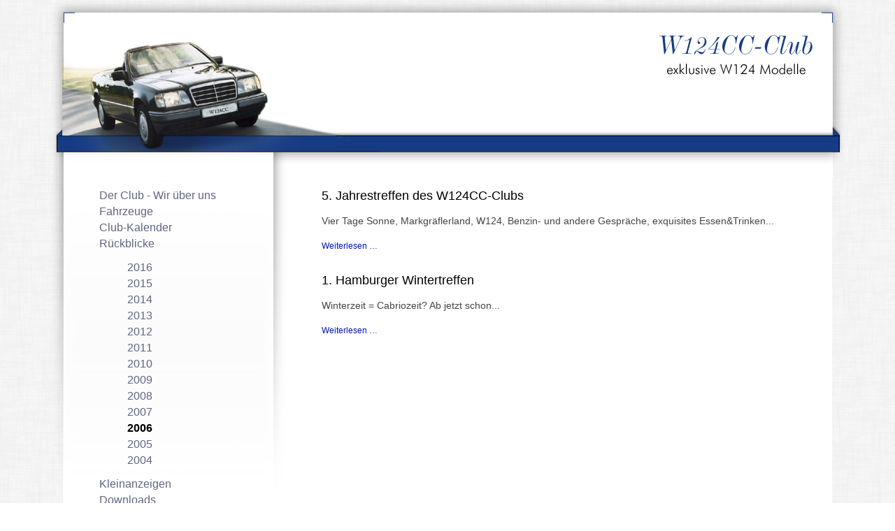

--- FILE ---
content_type: text/html; charset=utf-8
request_url: https://w124cc-club.de/id-2006.html
body_size: 3304
content:
<!DOCTYPE html>
<html lang="de">
<head>

      <meta charset="utf-8">
    <title>2006 - W124CC-Club - exklusive W124 Modelle</title>
    <base href="https://w124cc-club.de/">

          <meta name="robots" content="index,follow">
      <meta name="description" content="Die größten Ereignisse im W124CC-Club in 2006 können Sie hier nachlesen.">
      <meta name="generator" content="Contao Open Source CMS">
    
    <meta name="viewport" content="width=device-width,initial-scale=1.0">
        <link rel="stylesheet" href="assets/css/layout.min.css,responsive.min.css,form.min.css,colorbox.min.css,...-ac747ee9.css">        <script src="assets/js/jquery.min.js-89e2bbb9.js"></script>
<script>
  var _paq = _paq || [];
  _paq.push(['trackPageView']);
  _paq.push(['enableLinkTracking']);
  (function() {
    var u = ('https:' == document.location.protocol ? 'https://' : 'http://') + 'statistik.mwa.de/';
    _paq.push(['setTrackerUrl', u + 'piwik.php']);
    _paq.push(['setSiteId', 15]);
    var g = document.createElement('script'); g.src = u + 'piwik.js'; g.async = true;
    var s = document.getElementsByTagName('script')[0]; s.parentNode.insertBefore(g, s);
  })();
</script>

<meta name="viewport" content="width=device-width,initial-scale=1.0">
  
</head>
<body id="top" itemscope itemtype="http://schema.org/WebPage">

      
    <div id="wrapper">

                        <header id="header">
            <div class="inside">
              
            </div>
          </header>
              
      
              <div id="container">

                      <main id="main">
              <div class="inside">
                

      <article class="mod_article first block" id="article-23">
      <div class="ce_text block">
        <h2>5. Jahrestreffen des W124CC-Clubs</h2>
        <div class="teaser">
          <p>Vier Tage Sonne, Markgräflerland, W124, Benzin- und andere Gespräche, exquisites Essen&amp;Trinken...</p>          <p class="more"><a href="id-2006/articles/id-5-jahrestreffen-des-w124cc-clubs.html" title="Den Artikel lesen: 5. Jahrestreffen des W124CC-Clubs">Weiterlesen … <span class="invisible">5. Jahrestreffen des W124CC-Clubs</span></a></p>
        </div>
      </div>
    </article>
  


      <article class="mod_article last block" id="article-24">
      <div class="ce_text block">
        <h2>1. Hamburger Wintertreffen</h2>
        <div class="teaser">
          <p>Winterzeit = Cabriozeit? Ab jetzt schon...</p>          <p class="more"><a href="id-2006/articles/id-1-hamburger-wintertreffen.html" title="Den Artikel lesen: 1. Hamburger Wintertreffen">Weiterlesen … <span class="invisible">1. Hamburger Wintertreffen</span></a></p>
        </div>
      </div>
    </article>
  
              </div>
                          </main>
          
                                    <aside id="left">
                <div class="inside">
                  
<!-- indexer::stop -->

<input type="checkbox" id="nav-trigger" class="nav-trigger" />
<label for="nav-trigger" id="nav-trigger-label"></label>

<nav class="mod_navigation navigation block">

  
  <a href="id-2006.html#skipNavigation3" class="invisible">Navigation überspringen</a>

  
<ul class="level_1">
            <li class="first"><a href="der-club-wir-ueber-uns.html" title="Der Club - Wir über uns" class="first" itemprop="url"><span itemprop="name">Der Club - Wir über uns</span></a></li>
                <li><a href="fahrzeuge.html" title="Fahrzeuge" itemprop="url"><span itemprop="name">Fahrzeuge</span></a></li>
                <li><a href="club-kalender.html" title="Club-Kalender" itemprop="url"><span itemprop="name">Club-Kalender</span></a></li>
                <li class="submenu trail"><a href="rueckblicke.html" title="Rückblicke" class="submenu trail" aria-haspopup="true" itemprop="url"><span itemprop="name">Rückblicke</span></a>
<ul class="level_2">
            <li class="sibling first"><a href="id-2016.html" title="2016" class="sibling first" itemprop="url"><span itemprop="name">2016</span></a></li>
                <li class="sibling"><a href="id-2015.html" title="2015" class="sibling" itemprop="url"><span itemprop="name">2015</span></a></li>
                <li class="sibling"><a href="id-2014.html" title="2014" class="sibling" itemprop="url"><span itemprop="name">2014</span></a></li>
                <li class="sibling"><a href="id-2013.html" title="2013" class="sibling" itemprop="url"><span itemprop="name">2013</span></a></li>
                <li class="sibling"><a href="id-2012.html" title="2012" class="sibling" itemprop="url"><span itemprop="name">2012</span></a></li>
                <li class="sibling"><a href="id-2011.html" title="2011" class="sibling" itemprop="url"><span itemprop="name">2011</span></a></li>
                <li class="sibling"><a href="id-2010.html" title="2010" class="sibling" itemprop="url"><span itemprop="name">2010</span></a></li>
                <li class="sibling"><a href="id-2009.html" title="2009" class="sibling" itemprop="url"><span itemprop="name">2009</span></a></li>
                <li class="sibling"><a href="id-2008.html" title="2008" class="sibling" itemprop="url"><span itemprop="name">2008</span></a></li>
                <li class="sibling"><a href="id-2007.html" title="2007" class="sibling" itemprop="url"><span itemprop="name">2007</span></a></li>
                <li class="active"><strong class="active" itemprop="name">2006</strong></li>
                <li class="sibling"><a href="id-2005.html" title="2005" class="sibling" itemprop="url"><span itemprop="name">2005</span></a></li>
                <li class="sibling last"><a href="id-2004.html" title="2004" class="sibling last" itemprop="url"><span itemprop="name">2004</span></a></li>
      </ul>
</li>
                <li><a href="kleinanzeigen.html" title="Kleinanzeigen" itemprop="url"><span itemprop="name">Kleinanzeigen</span></a></li>
                <li><a href="downloads.html" title="Downloads" itemprop="url"><span itemprop="name">Downloads</span></a></li>
                <li><a href="link-sammlung.html" title="Link-Sammlung" itemprop="url"><span itemprop="name">Link-Sammlung</span></a></li>
                <li class="last"><a href="kontakt.html" title="Kontakt" class="last" itemprop="url"><span itemprop="name">Kontakt</span></a></li>
      </ul>

  <a id="skipNavigation3" class="invisible">&nbsp;</a>

</nav>

<!-- indexer::continue -->
                </div>
              </aside>
                      
                                
        </div>
      
      
                        <footer id="footer">
            <div class="inside">
              
<!-- indexer::stop -->
<div class="mod_calendar block">

        
  
  
<table class="minicalendar">
<thead>
  <tr>
    <th class="head previous"><a href="id-2006.html?month=202512" rel="nofollow" title="Dezember 2025">&lt;</a></th>
    <th colspan="5" class="head current">Januar 2026</th>
    <th class="head next"><a href="id-2006.html?month=202602" rel="nofollow" title="Februar 2026">&gt;</a></th>
  </tr>
  <tr>
          <th class="label col_first">Mo<span class="invisible">ntag</span></th>
          <th class="label">Di<span class="invisible">enstag</span></th>
          <th class="label">Mi<span class="invisible">ttwoch</span></th>
          <th class="label">Do<span class="invisible">nnerstag</span></th>
          <th class="label">Fr<span class="invisible">eitag</span></th>
          <th class="label weekend">Sa<span class="invisible">mstag</span></th>
          <th class="label col_last weekend">So<span class="invisible">nntag</span></th>
      </tr>
</thead>
<tbody>
      <tr class="week_0">
                        <td class="days empty col_first">&nbsp;</td>
                                <td class="days empty">&nbsp;</td>
                                <td class="days empty">&nbsp;</td>
                                <td class="days bygone">1</td>
                                <td class="days bygone">2</td>
                                <td class="days weekend bygone">3</td>
                                <td class="days weekend col_last bygone">4</td>
                  </tr>
      <tr class="week_1">
                        <td class="days col_first bygone">5</td>
                                <td class="days bygone">6</td>
                                <td class="days bygone">7</td>
                                <td class="days bygone">8</td>
                                <td class="days bygone">9</td>
                                <td class="days weekend bygone">10</td>
                                <td class="days weekend col_last bygone">11</td>
                  </tr>
      <tr class="week_2">
                        <td class="days col_first bygone">12</td>
                                <td class="days bygone">13</td>
                                <td class="days bygone">14</td>
                                <td class="days bygone">15</td>
                                <td class="days bygone">16</td>
                                <td class="days weekend bygone">17</td>
                                <td class="days weekend col_last bygone">18</td>
                  </tr>
      <tr class="week_3">
                        <td class="days col_first bygone">19</td>
                                <td class="days today">20</td>
                                <td class="days upcomming">21</td>
                                <td class="days upcomming">22</td>
                                <td class="days upcomming">23</td>
                                <td class="days weekend upcomming">24</td>
                                <td class="days weekend col_last upcomming">25</td>
                  </tr>
      <tr class="week_4 last">
                        <td class="days col_first upcomming">26</td>
                                <td class="days upcomming">27</td>
                                <td class="days upcomming">28</td>
                                <td class="days upcomming">29</td>
                                <td class="days upcomming">30</td>
                                <td class="days weekend upcomming">31</td>
                                <td class="days empty weekend col_last">&nbsp;</td>
                  </tr>
  </tbody>
</table>


</div>
<!-- indexer::continue -->

<!-- indexer::stop -->
<div class="mod_eventlist block">

            <h1>Kommende Termine</h1>
      
  
  
<div class="event layout_upcoming upcoming even first last cal_1" itemscope itemtype="http://schema.org/Event">

  <time datetime="2026-06-11" class="date" itemprop="startDate">2026-06-11–2026-06-14</time>
  <a href="kalenderdetails/24-w124cc-club-jahrestreffen.html?day=20260611&amp;times=1781128800,1781474399" title="24. W124CC-Club Jahrestreffen (2026-06-11–2026-06-14 )" itemprop="url">24. W124CC-Club Jahrestreffen</a>

</div>
  

</div>
<!-- indexer::continue -->

<!-- indexer::stop -->
<div class="mod_randomImage block">

            <h1>Impressionen</h1>
      
  
  
<figure class="image_container">
  
  

<img src="assets/images/4/DSCF1820-28a60940.jpg" width="250" height="160" alt="" itemprop="image">


  
  </figure>


</div>
<!-- indexer::continue -->

<div id="copyright-hinweis">
<p>&#169 2026 W124CC-Club | <a href="impressum.html" title="Impressum">Impressum</a> | <a href="datenschutzerklaerung.html" title="Datenschutzerklärung">Datenschutzerklärung</a></p>
<a href="id-2006.html#top">Nach oben</a>
</div>            </div>
          </footer>
              
    </div>

      
  
<script src="assets/colorbox/js/colorbox.min.js?v=1.6.6"></script>
<script>
  jQuery(function($) {
    $('a[data-lightbox]').map(function() {
      $(this).colorbox({
        // Put custom options here
        loop: false,
        rel: $(this).attr('data-lightbox'),
        maxWidth: '95%',
        maxHeight: '95%'
      });
    });
  });
</script>

<script src="assets/jquery-ui/js/jquery-ui.min.js?v=1.12.1.1"></script>
<script>
  jQuery(function($) {
    $(document).accordion({
      // Put custom options here
      heightStyle: 'content',
      header: '.toggler',
      collapsible: true,
      create: function(event, ui) {
        ui.header.addClass('active');
        $('.toggler').attr('tabindex', 0);
      },
      activate: function(event, ui) {
        ui.newHeader.addClass('active');
        ui.oldHeader.removeClass('active');
        $('.toggler').attr('tabindex', 0);
      }
    });
  });
</script>

<script src="assets/swipe/js/swipe.min.js?v=2.2.0"></script>
<script>
  (function() {
    var e = document.querySelectorAll('.content-slider, .slider-control'), c, i;
    for (i=0; i<e.length; i+=2) {
      c = e[i].getAttribute('data-config').split(',');
      new Swipe(e[i], {
        // Put custom options here
        'auto': parseInt(c[0]),
        'speed': parseInt(c[1]),
        'startSlide': parseInt(c[2]),
        'continuous': parseInt(c[3]),
        'menu': e[i+1]
      });
    }
  })();
</script>

<script>
  (function() {
    var p = document.querySelector('p.error') || document.querySelector('p.confirm');
    if (p) {
      p.scrollIntoView();
    }
  })();
</script>
<script type="application/ld+json">{"@context":{"contao":"https:\/\/schema.contao.org\/"},"@type":"contao:Page","contao:title":"2006","contao:pageId":22,"contao:noSearch":false,"contao:protected":false,"contao:groups":[],"contao:fePreview":false}</script></body>
</html>

--- FILE ---
content_type: text/css
request_url: https://w124cc-club.de/assets/css/layout.min.css,responsive.min.css,form.min.css,colorbox.min.css,...-ac747ee9.css
body_size: 5658
content:
body,form,figure{margin:0;padding:0}img{border:0}header,footer,nav,section,aside,article,figure,figcaption{display:block}body{font-size:100.01%}select,input,textarea{font-size:99%}#container,.inside{position:relative}#main,#left,#right{float:left;position:relative}#main{width:100%}#left{margin-left:-100%}#right{margin-right:-100%}#footer{clear:both}#main .inside{min-height:1px}.ce_gallery>ul{margin:0;padding:0;overflow:hidden;list-style:none}.ce_gallery>ul li{float:left}.ce_gallery>ul li.col_first{clear:left}.float_left{float:left}.float_right{float:right}.block{overflow:hidden}.clear,#clear{height:.1px;font-size:.1px;line-height:.1px;clear:both}.invisible{border:0;clip:rect(0 0 0 0);height:1px;margin:-1px;overflow:hidden;padding:0;position:absolute;width:1px}.custom{display:block}#container:after,.custom:after{content:"";display:table;clear:both}
@media (max-width:767px){#wrapper{margin:0;width:auto}#container{padding-left:0;padding-right:0}#main,#left,#right{float:none;width:auto}#left{right:0;margin-left:0}#right{margin-right:0}}img{max-width:100%;height:auto}.ie7 img{-ms-interpolation-mode:bicubic}.ie8 img{width:auto}.audio_container audio{max-width:100%}.video_container video{max-width:100%;height:auto}.responsive{position:relative;height:0}.responsive iframe{position:absolute;top:0;left:0;width:100%;height:100%}.responsive.ratio-169{padding-bottom:56.25%}.responsive.ratio-1610{padding-bottom:62.5%}.responsive.ratio-219{padding-bottom:42.8571%}.responsive.ratio-43{padding-bottom:75%}.responsive.ratio-32{padding-bottom:66.6666%}
legend{width:100%;display:block;font-weight:700;border:0}input[type=text],input[type=password],input[type=date],input[type=datetime],input[type=email],input[type=number],input[type=search],input[type=tel],input[type=time],input[type=url],input:not([type]),textarea{width:100%;display:inline-block;padding:3px 6px;background:#fff;border:1px solid #ccc;-moz-border-radius:3px;-webkit-border-radius:3px;border-radius:3px;-moz-box-shadow:inset 0 1px 1px #eee;-webkit-box-shadow:inset 0 1px 1px #eee;box-shadow:inset 0 1px 1px #eee;-moz-transition:all .15s linear;-webkit-transition:all .15s linear;-o-transition:all .15s linear;transition:all .15s linear;-moz-box-sizing:border-box;-webkit-box-sizing:border-box;box-sizing:border-box}input[type=text]:focus,input[type=password]:focus,input[type=date]:focus,input[type=datetime]:focus,input[type=email]:focus,input[type=number]:focus,input[type=search]:focus,input[type=tel]:focus,input[type=time]:focus,input[type=url]:focus,input:not([type]):focus,textarea:focus{outline:0;background:#fcfcfc;border-color:#bbb}input[type=file]{cursor:pointer}select,input[type=file]{display:block}form button,input[type=file],input[type=image],input[type=submit],input[type=reset],input[type=button],input[type=radio],input[type=checkbox]{width:auto}textarea,select[multiple],select[size]{height:auto}input[type=radio],input[type=checkbox]{margin:0 3px 0 0}input[type=radio],input[type=checkbox],label{vertical-align:middle}input[disabled],select[disabled],textarea[disabled],input[readonly],select[readonly],textarea[readonly]{cursor:not-allowed;background:#eee}input[type=radio][disabled],input[type=checkbox][disabled],input[type=radio][readonly],input[type=checkbox][readonly]{background:0 0}form button,input[type=submit],.button{display:inline-block;padding:4px 15px 4px 14px;margin-bottom:0;text-align:center;vertical-align:middle;line-height:16px;font-size:11px;color:#000;cursor:pointer;border:1px solid #ccc;-moz-border-radius:3px;-webkit-border-radius:3px;border-radius:3px;background-color:#ececec;background-image:-moz-linear-gradient(top,#fff,#ececec);background-image:-webkit-linear-gradient(top,#fff,#ececec);background-image:-ms-linear-gradient(top,#fff,#ececec);background-image:-o-linear-gradient(top,#fff,#ececec);background-image:linear-gradient(to bottom,#fff,#ececec);background-repeat:repeat-x;-moz-transition:background .15s linear;-webkit-transition:background .15s linear;-o-transition:background .15s linear;transition:background .15s linear}form button:hover,input[type=submit]:hover,.button:hover{text-decoration:none;background-position:0 -15px!important}form button:active,input[type=submit]:active,.button:active{background-color:#e6e6e6;background-position:0 -30px!important}form button.blue,input[type=submit].blue,.button.blue{background-color:#2f96b4;background-image:-moz-linear-gradient(top,#5bc0de,#2f96b4);background-image:-webkit-linear-gradient(top,#5bc0de,#2f96b4);background-image:-ms-linear-gradient(top,#5bc0de,#2f96b4);background-image:-o-linear-gradient(top,#5bc0de,#2f96b4);background-image:linear-gradient(to bottom,#5bc0de,#2f96b4);border-color:#2f96b4;color:#fff}form button.blue:active,input[type=submit].blue:active,.button.blue:active{background-color:#2e95b3}form button.green,input[type=submit].green,.button.green{background-color:#51a351;background-image:-moz-linear-gradient(top,#62c462,#51a351);background-image:-webkit-linear-gradient(top,#62c462,#51a351);background-image:-ms-linear-gradient(top,#62c462,#51a351);background-image:-o-linear-gradient(top,#62c462,#51a351);background-image:linear-gradient(to bottom,#62c462,#51a351);border-color:#51a351;color:#fff}form button.green:active,input[type=submit].green:active,.button.green:active{background-color:#4f9f4f}form button.orange,input[type=submit].orange,.button.orange{background-color:#f89406;background-image:-moz-linear-gradient(top,#fbb450,#f89406);background-image:-webkit-linear-gradient(top,#fbb450,#f89406);background-image:-ms-linear-gradient(top,#fbb450,#f89406);background-image:-o-linear-gradient(top,#fbb450,#f89406);background-image:linear-gradient(to bottom,#fbb450,#f89406);border-color:#f89406;color:#fff}form button.orange:active,input[type=submit].orange:active,.button.orange:active{background-color:#f28f04}form button.red,input[type=submit].red,.button.red{background-color:#bd362f;background-image:-moz-linear-gradient(top,#ee5f5b,#bd362f);background-image:-webkit-linear-gradient(top,#ee5f5b,#bd362f);background-image:-ms-linear-gradient(top,#ee5f5b,#bd362f);background-image:-o-linear-gradient(top,#ee5f5b,#bd362f);background-image:linear-gradient(to bottom,#ee5f5b,#bd362f);border-color:#bd362f;color:#fff}form button.red:active,input[type=submit].red:active,.button.red:active{background-color:#be322b}.widget{margin-bottom:12px}.widget>label{display:block;margin-bottom:6px;font-weight:700}.inline-form .widget{display:inline-block;margin-bottom:0;vertical-align:middle}.horizontal-form .widget:after{content:"";display:table;clear:both}.horizontal-form .widget>label{width:20%;float:left;padding:3px 2% 0 0;text-align:right}.horizontal-form .widget>input,.horizontal-form .widget>textarea{width:78%;float:left}.horizontal-form .widget>fieldset{margin-left:20%}
#colorbox,#cboxOverlay,#cboxWrapper{position:absolute;top:0;left:0;z-index:9999;overflow:hidden;-webkit-transform:translate3d(0,0,0)}#cboxWrapper{max-width:none}#cboxOverlay{position:fixed;width:100%;height:100%}#cboxMiddleLeft,#cboxBottomLeft{clear:left}#cboxContent{position:relative}#cboxLoadedContent{overflow:auto;-webkit-overflow-scrolling:touch}#cboxTitle{margin:0}#cboxLoadingOverlay,#cboxLoadingGraphic{position:absolute;top:0;left:0;width:100%;height:100%}#cboxPrevious,#cboxNext,#cboxClose,#cboxSlideshow{cursor:pointer}.cboxPhoto{float:left;margin:auto;border:0;display:block;max-width:none;-ms-interpolation-mode:bicubic}.cboxIframe{width:100%;height:100%;display:block;border:0;padding:0;margin:0}#colorbox,#cboxContent,#cboxLoadedContent{box-sizing:content-box;-moz-box-sizing:content-box;-webkit-box-sizing:content-box}#cboxOverlay{background:#000;opacity:.9;filter:alpha(opacity = 90)}#colorbox{outline:0}#cboxContent{margin-top:20px;background:#000}.cboxIframe{background:#fff}#cboxError{padding:50px;border:1px solid #ccc}#cboxLoadedContent{border:5px solid #000;background:#fff}#cboxTitle{position:absolute;top:-20px;left:0;color:#ccc}#cboxCurrent{position:absolute;top:-20px;right:0;color:#ccc}#cboxLoadingGraphic{background:url(../../assets/colorbox/images/loading.gif) no-repeat center center}#cboxPrevious,#cboxNext,#cboxSlideshow,#cboxClose{border:0;padding:0;margin:0;overflow:visible;width:auto;background:0 0}#cboxPrevious:active,#cboxNext:active,#cboxSlideshow:active,#cboxClose:active{outline:0}#cboxSlideshow{position:absolute;top:-20px;right:90px;color:#fff}#cboxPrevious{position:absolute;top:50%;left:5px;margin-top:-32px;background:url(../../assets/colorbox/images/controls.png) no-repeat top left;width:28px;height:65px;text-indent:-9999px}#cboxPrevious:hover{background-position:bottom left}#cboxNext{position:absolute;top:50%;right:5px;margin-top:-32px;background:url(../../assets/colorbox/images/controls.png) no-repeat top right;width:28px;height:65px;text-indent:-9999px}#cboxNext:hover{background-position:bottom right}#cboxClose{position:absolute;top:5px;right:5px;display:block;background:url(../../assets/colorbox/images/controls.png) no-repeat top center;width:38px;height:19px;text-indent:-9999px}#cboxClose:hover{background-position:bottom center}
.content-slider{overflow:hidden;visibility:hidden;position:relative}.slider-wrapper{overflow:hidden;position:relative}.slider-wrapper>*{float:left;width:100%;position:relative}.slider-control{height:30px;position:relative}.slider-control a,.slider-control .slider-menu{position:absolute;top:9px;display:inline-block}.slider-control .slider-prev{left:0}.slider-control .slider-next{right:0}.slider-control .slider-menu{top:0;width:50%;left:50%;margin-left:-25%;font-size:27px;text-align:center}.slider-control .slider-menu b{color:#bbb;cursor:pointer}.slider-control .slider-menu b.active{color:#666}
/* normalize.css */
article,aside,details,figcaption,figure,footer,header,hgroup,nav,section,summary{display:block}audio,canvas,video{display:inline-block;*display: inline;*zoom: 1}audio:not([controls]){display:none}[hidden]{display:none}html{font-size:100%;/* 1 */     -webkit-text-size-adjust: 100%;/* 2 */     -ms-text-size-adjust: 100%;/* 2 */}html,button,input,select,textarea{font-family:sans-serif}body{margin:0}a:focus{outline: thin dotted}a:hover,a:active{outline: 0}h1{margin:.67em 0;font-size:2em}h2{margin:.83em 0;font-size:1.5em}h3{margin:1em 0;font-size:1.17em}h4{margin:1.33em 0;font-size:1em}h5{margin:1.67em 0;font-size:.83em}h6{margin:2.33em 0;font-size:.75em}abbr[title]{border-bottom:1px dotted}b,strong{font-weight:bold}blockquote{margin: 1em 40px}dfn{font-style:italic}mark{color:#000;background: #ff0}p,pre{margin:1em 0}pre,code,kbd,samp{font:1em monospace,serif;_font-family: 'courier new', monospace}pre{word-wrap: break-word}q{quotes: none}q:before,q:after{content: '';content: none}small{font-size:75%}sub,sup{position:relative;vertical-align:baseline;font-size:75%;line-height:0}sup{top:-0.5em}sub{bottom:-0.25em}dl,menu,ol,ul{margin:1em 0}dd{margin:0 0 0 40px}menu,ol,ul{padding:0 0 0 40px}nav ul,nav ol{list-style-image:none;list-style: none}img{border:0;/* 1 */     -ms-interpolation-mode: bicubic;/* 2 */}svg:not(:root){overflow:hidden}figure{margin:0}form{margin:0}fieldset{margin:0 2px;padding:.35em .625em .75em;border:1px solid #c0c0c0}legend{border:0;/* 1 */     padding: 0;/* 2 */     *margin-left: -7px;/* 3 */}button,input,select,textarea{font-size:100%;/* 1 */     margin: 0;/* 2 */     vertical-align: baseline;/* 3 */     *vertical-align: middle;/* 3 */}button,input{/* 1 */}button,input[type="button"],input[type="reset"],input[type="submit"]{cursor: pointer;/* 1 */     -webkit-appearance: button;/* 2 */     *overflow: visible;/* 3 */}button[disabled],input[disabled]{cursor: default}input[type="checkbox"],input[type="radio"]{box-sizing: border-box;/* 1 */     padding: 0;/* 2 */     *height: 13px;/* 3 */     *width: 13px;/* 3 */}input[type="search"]{-webkit-appearance: textfield;/* 1 */     -moz-box-sizing: content-box;-webkit-box-sizing: content-box;/* 2 */     box-sizing: content-box}input[type="search"]::-webkit-search-decoration,input[type="search"]::-webkit-search-cancel-button{-webkit-appearance: none}button::-moz-focus-inner,input::-moz-focus-inner{padding:0;border:0}textarea{overflow:auto;/* 1 */     vertical-align: top;/* 2 */}table{border-collapse:collapse;border-spacing:0}
@media screen{
/* basic.css */
body{font:12 "Lucida Grande","Lucida Sans Unicode",Verdana,sans-serif;color:#000}body{background-image:url("../../files/Version_1/abstrakt/W124CC-Theme/furley_bg.png")}input,button,textarea,select{font-family:inherit;font-size:99%}h1,h2,h3,h4,h5,h6{font:100% "Trebuchet MS",Helvetica,Arial,sans-serif;font-weight:normal}h1{font-size:20px}h2{font-size:18px}h3{font-size:16px}
}
@media screen{
/* w124cc.css */
#datenschutzerklaerung{margin-right:50px;padding-right:50px}#wrapper{width:1200px;margin-right:auto;margin-left:auto}#header{height:255px}#left{width:370px;right:370px}#nav-trigger,#nav-trigger-label{display:none}.mod_linkslist_list .desc{font-style:italic;color:#777}.mod_linkslist_list h5{font-weight:bold}.mod_linkslist_list{margin-right:10em}.mod_linkslist_list li{margin-top:1em;margin-bottom:1.5em}.ce_downloads li{list-style-type:none}.mod_calendar{margin-right:3em}.mod_eventlist{margin-top:2em;margin-right:3em;margin-bottom:2em}.image_container a[data-lightbox]:after{width:27px;height:31px;position:absolute;display:block;margin-top:-45px;margin-left:10px;background-image:url("../../files/Version_1/abstrakt/Lupe-Suche-Menue.png");background-position:right top;background-repeat:no-repeat;content: "";z-index: 1}.float_left img{margin:1.5em 1.5em 0 0;border:1px solid #333}.float_right img{margin:1.5em 0 0 1.5em;border:1px solid #333}.image_container img{border:1px solid #b0b0b0}#header{background-image:url("../../files/Version_1/abstrakt/W124CC-Theme/Header-Bgr-3a.png");background-position:center top;background-repeat:no-repeat}#container{margin-right:50px;margin-left:50px;padding-left:370px;background-color:#fff}#main{padding-right:75px}#left{right:445px}#left .inside{height:600px;margin-left:-18px;padding-left:30px;background-image:url("../../files/Version_1/abstrakt/W124CC-Theme/Left-Bgr-3.png");background-position:left top;background-repeat:no-repeat}#footer{height:400px;background-image:url("../../files/Version_1/abstrakt/W124CC-Theme/Footer-Bgr-3a.png");background-position:center top;background-repeat:no-repeat}.ce_table,.ce_gallery,.ce_dfGallery{margin-top:1em}.ce_table,.ce_image,.ce_download,.ce_downloads,.ce_code,.ce_dfGallery{margin-bottom:1em}.ce_gallery table{margin-bottom:0}.ce_table{margin-right:10%;padding:1px}.ce_table table{width:100%;border:1px solid #c8cbd0}.ce_table th{padding:6px;background-color:#e1e6ec;border:1px solid #c8cbd0;border-bottom:1px solid #8c9ba5}.ce_table td{padding:6px;border:1px solid #c8cbd0}.ce_table tr.odd td{background-color:#f6f7f9}#footer .mod_calendar{width:255px;left:80px;top:60px;position:relative}#footer .mod_eventlist{width:400px;left:390px;top:20px;position:absolute}#footer .mod_randomImage{width:350px;left:850px;top:50px;position:absolute}#footer .mod_randomImage img{border:1px solid #a3a2a2}#copyright-hinweis{left:510px;top:315px;position:absolute;text-align:center;font-size:10px;line-height:.9;color:#969696}#copyright-hinweis a{font-size:10px;text-decoration:none;color:#969696}.mod_navigation li{margin-top:5px;margin-bottom:5px;list-style-type:none}.mod_navigation a,.mod_navigation li,.mod_navigation span,mod_navigation .trail,.mod_navigation a:visited{text-decoration:none;color:#606582}.mod_navigation a:hover{padding-right:20px;border-right:4px solid #ad1746;text-decoration:none;color:#ad1746}.mod_navigation .active{text-decoration:none;color:#000}.more a{font-size:12px;font-weight:normal}.info{top:-10px;position:relative;font-size:10px;font-weight:normal;color:#c9c9c9}.teaser{font-size:14px;font-weight:normal;color:#444}.ce_text{width:90%;line-height:1.5}.mod_newsmenu{margin-left:-40px}.mod_newsmenu .year{margin-top:10px;margin-bottom:20px;font-weight:bold;list-style-type:none}.mod_newsmenu .level_2{margin-top:6px;margin-bottom:6px}.mod_newsmenu .level_2 li{line-height:1.5;font-weight:normal}label{margin-right:20px}p{font-size:14px}a,a:hover,a:visited{text-decoration:none;color:#0014ad}.pagination{margin-top:1em;margin-bottom:1em;padding-top:1em;border-top:1px dotted #ccc}.pagination p{width:30%;float:left;margin-bottom:0}.pagination ul{width:70%;float:right;text-align:right}.pagination li{display:inline;padding-right:3px;padding-left:3px}.widget-submit button{line-height: 2rem;font-size: 1rem}
}
@media screen{
/* Kalender.css */
.mod_calendar{padding:1px}table.calendar{width:98%;margin-top:1em;border:1px solid #ccc}table.calendar .head{padding-top:9px;padding-bottom:9px;text-align:center;background-image:url("../../tl_files/dynamic_dropdown/images/gradient.jpg");background-position:left bottom;background-repeat:repeat-x}table.calendar th.previous{padding-left:12px;text-align:left}table.calendar th.next{padding-right:12px;text-align:right}table.calendar th a{text-decoration:none;color:#444}table.calendar th a:hover{text-decoration:underline}table.calendar .label{padding-top:2px;padding-bottom:3px;text-align:center;background-color:#46565e;border-right:1px solid #46565e;border-left:1px solid #46565e;color:#fff}table.calendar td{width:14%;height:7em;vertical-align:top;border:1px solid #ccc}table.calendar .header{margin:1px;padding:1px;background-color:#f0f0f0;font-size:11px;color:#666}table.calendar .event{margin:3px;font-size:11px}table.calendar .event a{text-decoration:none}table.calendar .event a:hover{text-decoration:underline}table.calendar .weekend{background-color:#a4a5a6}table.calendar .today{background-color:#f0f3f6}table.minicalendar{width:98%;border:1px solid #ccc}table.minicalendar .head,table.minicalendar .label{padding-top:2px;padding-bottom:2px;text-align:center;background-color:#e1e6ec}table.minicalendar .label{border-bottom:1px solid #8c9ba5}table.minicalendar td{width:14%;padding-top:2px;padding-bottom:2px;text-align:center;border:1px solid #ccc}table.minicalendar .weekend{background-color:#a4a5a6}.mod_eventlist{height:100%;margin-bottom:1em}.mod_eventlist h2{margin-top:9px}.mod_eventlist .header{padding:9px;background-image:url("../../tl_files/dynamic_dropdown/images/gradient.jpg");background-position:left bottom;background-repeat:repeat-x;border-bottom:1px solid #ccc}.mod_eventlist .header:first-child{border-top:1px solid #ccc}.mod_eventlist .event{padding:6px;border-bottom:1px solid #ccc}.mod_eventlist .event.odd{background-color:#f6f7f9}.mod_eventlist .time{margin-top:-1em}.mod_eventreader .event h1{margin-bottom:3px}.mod_eventreader p.info{margin-bottom:18px}.mod_eventreader .recurring{color:#ac7944}.mod_upcoming_events .event{line-height:1.5}.mod_upcoming_events .date{padding-right:6px}
}
@media only screen and (max-device-width: 640px),  
only screen and (max-device-width: 667px),
only screen and (max-device-width: 736px),
only screen and (max-device-width: 800px),
only screen and (width: 800px),
only screen and (max-width: 480px),
only screen and (max-device-width : 568px),
only screen and (max-device-width : 480px){
/* mobile_iphone.css */
body{min-width:320px;background-color:#FFF;background-image: none}#wrapper{width:auto}#header{width:100%;height:150px;padding-top:1em;background:#FFF url("../../files/Version_1/abstrakt/W124CC-Theme/header_bar.png") left bottom repeat-x}#header .inside{width:100%;height:80px;background-image:url("../../files/Version_1/abstrakt/W124CC-Theme/logo.png");background-position:center center;background-repeat:no-repeat}.mod_randomImage{display:none}#footer .mod_eventlist,#footer .mod_calendar,#copyright-hinweis{width:80%;position:relative;margin-right:auto;margin-left:auto;left: initial;top: initial}#footer{width:100%;padding-top:55px;background:#FFF url("../../files/Version_1/abstrakt/W124CC-Theme/header_bar.png") left top repeat-x}#main{float:none;padding:0;background-color:#FFF;z-index: 1}#left{float:none;padding:0;right: initial;left: initial}#left .inside{background: none;height: auto;margin: 0;padding: 0}.navigation{width:0;height:100%;bottom:0;left:0;right:0;top:0;position:fixed;overflow:hidden;padding-top:50px;z-index: 5;transition: width 0.2s}.navigation .level_1{padding-left:15px;padding-left: 15px;    display: flex;    flex-direction: column;    max-height: 350px;    height: 100%;    align-content: space-between;    justify-content: space-between;	align-items: space-between}.mod_navigation li{margin-top:0;margin-bottom:0;width: 100%;    display: block}.mod_navigation a:hover{padding-right:0;border-right:0}.nav-trigger{position:absolute;clip: rect(0, 0, 0, 0)}#nav-trigger-label{width:25px;height:25px;left:15px;top:15px;position:fixed;display:block;z-index: 10;cursor: pointer;background-image: url("data:image/svg+xml;utf8,<svg xmlns='http://www.w3.org/2000/svg' xmlns:xlink='http://www.w3.org/1999/xlink' version='1.1' x='0px' y='0px' width='25px' height='25px' viewBox='0 0 25 25' enable-background='new 0 0 25 25' xml:space='preserve'><rect width='25' height='5'/><rect y='20' width='25' height='5'/><rect y='10' width='25' height='5' />   /></svg>");background-size: contain}#container{min-width:250px;margin-right:20px;margin-left:50px;padding-left:0}.nav-trigger:checked ~ .navigation{width:210px;background-color:rgba(255,255,255,1);-webkit-box-shadow:5px 0 10px 5px rgba(0,0,0,.2);box-shadow:5px 0 10px 5px rgba(0,0,0,.2)}
}
/* forms.css */
p.error{margin:50px;padding:30px;border:2px solid #db0b0b;border-spacing:15px;font-size:18px;font-weight:bold;color:#db0b0b}.ce_form.tableless{padding-right:3%}.input-wrapper{margin-bottom:10px}fieldset{margin-top:10px;margin-bottom:10px;border-radius:3px}input,select,textarea{border:1px solid #ccc}form input{width:70%;padding:5px}label{width:100%;float:left;margin-top:15px;margin-bottom:5px}select{width:212px;height:24px}textarea{width:100%;height:200px}legend{display:none}.submit_container input{cursor: pointer}.radio_container span{display:block;margin-bottom:5px}.radio_container label{float:none}.radio_container input{width:20px;border: none}label.radio-button{float:none;display:block;margin-bottom:10px}.checkbox_container span{display:block;margin-bottom:5px}.checkbox_container label{float:none}.checkbox_container input{width:20px;border: none}label.checkbox{float:none;display:block;margin-bottom:10px}.columnar label{width:120px}.columnar label.radio-button{float:left;display:inline}.columnar .radio_container{margin-left:120px}.columnar .radio_container,.columnar .checkbox_container{margin-top:1px}.columnar label.checkbox{float:left;display:inline}.columnar .checkbox_container{margin-left:120px}.columnar .submit_container input{margin-left:120px}form input[type="submit"]{width:300px;margin-top:1em;margin-bottom:.5em;padding:.375em;font-size:17px;font-weight:bold}.ce_form .formbody{padding-right:2rem}
